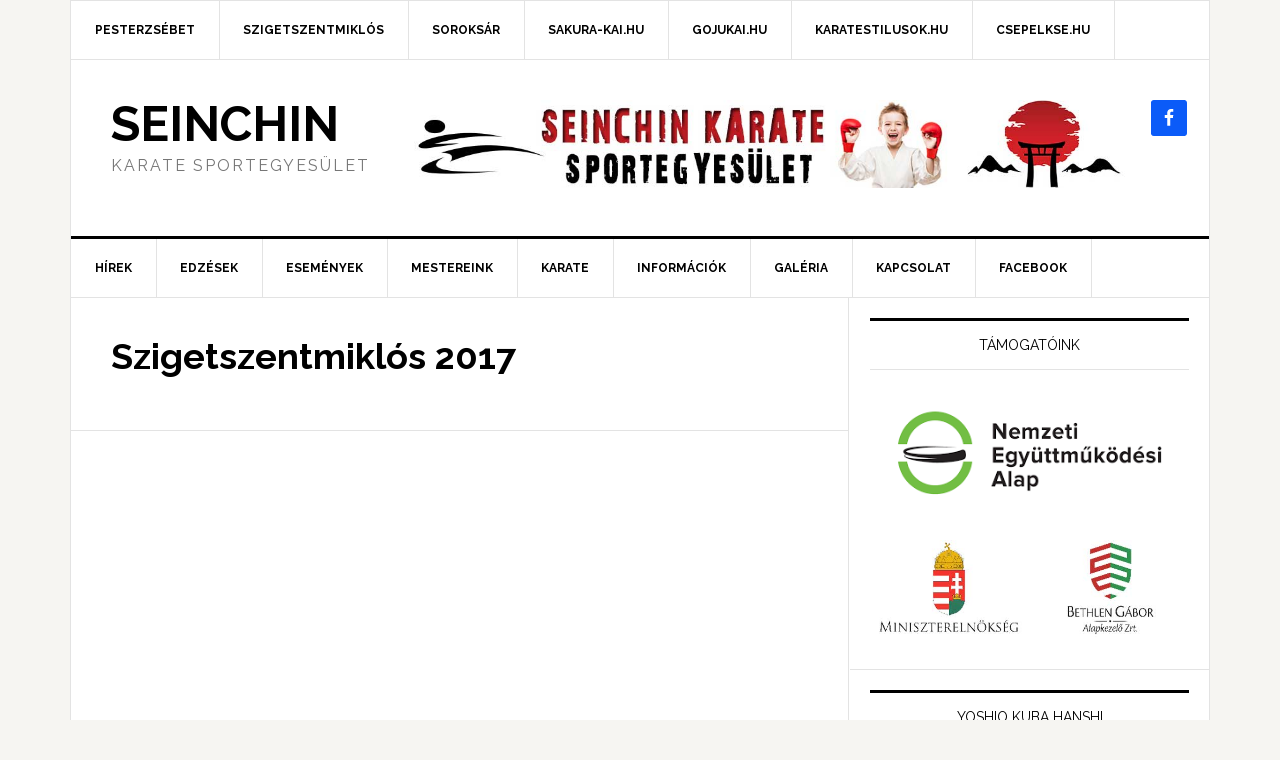

--- FILE ---
content_type: text/html; charset=UTF-8
request_url: https://seinchin.hu/beszamolo/szigetszentmiklos-2017/
body_size: 9086
content:
<!DOCTYPE html>
<html lang="hu">
<head >
<meta charset="UTF-8" />
<meta name="viewport" content="width=device-width, initial-scale=1" />
<meta name='robots' content='index, follow, max-image-preview:large, max-snippet:-1, max-video-preview:-1' />
	<style>img:is([sizes="auto" i], [sizes^="auto," i]) { contain-intrinsic-size: 3000px 1500px }</style>
	
	<!-- This site is optimized with the Yoast SEO plugin v26.8 - https://yoast.com/product/yoast-seo-wordpress/ -->
	<title>Szigetszentmiklós 2017 - Seinchin</title>
	<link rel="canonical" href="https://seinchin.hu/beszamolo/szigetszentmiklos-2017/" />
	<meta property="og:locale" content="hu_HU" />
	<meta property="og:type" content="article" />
	<meta property="og:title" content="Szigetszentmiklós 2017 - Seinchin" />
	<meta property="og:url" content="https://seinchin.hu/beszamolo/szigetszentmiklos-2017/" />
	<meta property="og:site_name" content="Seinchin" />
	<meta property="article:modified_time" content="2021-01-03T04:18:29+00:00" />
	<meta name="twitter:card" content="summary_large_image" />
	<script type="application/ld+json" class="yoast-schema-graph">{"@context":"https://schema.org","@graph":[{"@type":"WebPage","@id":"https://seinchin.hu/beszamolo/szigetszentmiklos-2017/","url":"https://seinchin.hu/beszamolo/szigetszentmiklos-2017/","name":"Szigetszentmiklós 2017 - Seinchin","isPartOf":{"@id":"https://seinchin.hu/#website"},"datePublished":"2019-01-19T16:15:28+00:00","dateModified":"2021-01-03T04:18:29+00:00","breadcrumb":{"@id":"https://seinchin.hu/beszamolo/szigetszentmiklos-2017/#breadcrumb"},"inLanguage":"hu","potentialAction":[{"@type":"ReadAction","target":["https://seinchin.hu/beszamolo/szigetszentmiklos-2017/"]}]},{"@type":"BreadcrumbList","@id":"https://seinchin.hu/beszamolo/szigetszentmiklos-2017/#breadcrumb","itemListElement":[{"@type":"ListItem","position":1,"name":"Home","item":"https://seinchin.hu/"},{"@type":"ListItem","position":2,"name":"Szigetszentmiklós 2017"}]},{"@type":"WebSite","@id":"https://seinchin.hu/#website","url":"https://seinchin.hu/","name":"Seinchin","description":"Karate Sportegyesület","potentialAction":[{"@type":"SearchAction","target":{"@type":"EntryPoint","urlTemplate":"https://seinchin.hu/?s={search_term_string}"},"query-input":{"@type":"PropertyValueSpecification","valueRequired":true,"valueName":"search_term_string"}}],"inLanguage":"hu"}]}</script>
	<!-- / Yoast SEO plugin. -->


<link rel='dns-prefetch' href='//fonts.googleapis.com' />
<link rel="alternate" type="application/rss+xml" title="Seinchin &raquo; hírcsatorna" href="https://seinchin.hu/feed/" />
<link rel="alternate" type="application/rss+xml" title="Seinchin &raquo; hozzászólás hírcsatorna" href="https://seinchin.hu/comments/feed/" />
<script type="text/javascript">
/* <![CDATA[ */
window._wpemojiSettings = {"baseUrl":"https:\/\/s.w.org\/images\/core\/emoji\/16.0.1\/72x72\/","ext":".png","svgUrl":"https:\/\/s.w.org\/images\/core\/emoji\/16.0.1\/svg\/","svgExt":".svg","source":{"concatemoji":"https:\/\/seinchin.hu\/wp-includes\/js\/wp-emoji-release.min.js?ver=6.8.3"}};
/*! This file is auto-generated */
!function(s,n){var o,i,e;function c(e){try{var t={supportTests:e,timestamp:(new Date).valueOf()};sessionStorage.setItem(o,JSON.stringify(t))}catch(e){}}function p(e,t,n){e.clearRect(0,0,e.canvas.width,e.canvas.height),e.fillText(t,0,0);var t=new Uint32Array(e.getImageData(0,0,e.canvas.width,e.canvas.height).data),a=(e.clearRect(0,0,e.canvas.width,e.canvas.height),e.fillText(n,0,0),new Uint32Array(e.getImageData(0,0,e.canvas.width,e.canvas.height).data));return t.every(function(e,t){return e===a[t]})}function u(e,t){e.clearRect(0,0,e.canvas.width,e.canvas.height),e.fillText(t,0,0);for(var n=e.getImageData(16,16,1,1),a=0;a<n.data.length;a++)if(0!==n.data[a])return!1;return!0}function f(e,t,n,a){switch(t){case"flag":return n(e,"\ud83c\udff3\ufe0f\u200d\u26a7\ufe0f","\ud83c\udff3\ufe0f\u200b\u26a7\ufe0f")?!1:!n(e,"\ud83c\udde8\ud83c\uddf6","\ud83c\udde8\u200b\ud83c\uddf6")&&!n(e,"\ud83c\udff4\udb40\udc67\udb40\udc62\udb40\udc65\udb40\udc6e\udb40\udc67\udb40\udc7f","\ud83c\udff4\u200b\udb40\udc67\u200b\udb40\udc62\u200b\udb40\udc65\u200b\udb40\udc6e\u200b\udb40\udc67\u200b\udb40\udc7f");case"emoji":return!a(e,"\ud83e\udedf")}return!1}function g(e,t,n,a){var r="undefined"!=typeof WorkerGlobalScope&&self instanceof WorkerGlobalScope?new OffscreenCanvas(300,150):s.createElement("canvas"),o=r.getContext("2d",{willReadFrequently:!0}),i=(o.textBaseline="top",o.font="600 32px Arial",{});return e.forEach(function(e){i[e]=t(o,e,n,a)}),i}function t(e){var t=s.createElement("script");t.src=e,t.defer=!0,s.head.appendChild(t)}"undefined"!=typeof Promise&&(o="wpEmojiSettingsSupports",i=["flag","emoji"],n.supports={everything:!0,everythingExceptFlag:!0},e=new Promise(function(e){s.addEventListener("DOMContentLoaded",e,{once:!0})}),new Promise(function(t){var n=function(){try{var e=JSON.parse(sessionStorage.getItem(o));if("object"==typeof e&&"number"==typeof e.timestamp&&(new Date).valueOf()<e.timestamp+604800&&"object"==typeof e.supportTests)return e.supportTests}catch(e){}return null}();if(!n){if("undefined"!=typeof Worker&&"undefined"!=typeof OffscreenCanvas&&"undefined"!=typeof URL&&URL.createObjectURL&&"undefined"!=typeof Blob)try{var e="postMessage("+g.toString()+"("+[JSON.stringify(i),f.toString(),p.toString(),u.toString()].join(",")+"));",a=new Blob([e],{type:"text/javascript"}),r=new Worker(URL.createObjectURL(a),{name:"wpTestEmojiSupports"});return void(r.onmessage=function(e){c(n=e.data),r.terminate(),t(n)})}catch(e){}c(n=g(i,f,p,u))}t(n)}).then(function(e){for(var t in e)n.supports[t]=e[t],n.supports.everything=n.supports.everything&&n.supports[t],"flag"!==t&&(n.supports.everythingExceptFlag=n.supports.everythingExceptFlag&&n.supports[t]);n.supports.everythingExceptFlag=n.supports.everythingExceptFlag&&!n.supports.flag,n.DOMReady=!1,n.readyCallback=function(){n.DOMReady=!0}}).then(function(){return e}).then(function(){var e;n.supports.everything||(n.readyCallback(),(e=n.source||{}).concatemoji?t(e.concatemoji):e.wpemoji&&e.twemoji&&(t(e.twemoji),t(e.wpemoji)))}))}((window,document),window._wpemojiSettings);
/* ]]> */
</script>
<link rel='stylesheet' id='news-pro-css' href='https://seinchin.hu/wp-content/themes/news-pro/style.css?ver=3.2.3' type='text/css' media='all' />
<style id='wp-emoji-styles-inline-css' type='text/css'>

	img.wp-smiley, img.emoji {
		display: inline !important;
		border: none !important;
		box-shadow: none !important;
		height: 1em !important;
		width: 1em !important;
		margin: 0 0.07em !important;
		vertical-align: -0.1em !important;
		background: none !important;
		padding: 0 !important;
	}
</style>
<link rel='stylesheet' id='wp-block-library-css' href='https://seinchin.hu/wp-includes/css/dist/block-library/style.min.css?ver=6.8.3' type='text/css' media='all' />
<style id='classic-theme-styles-inline-css' type='text/css'>
/*! This file is auto-generated */
.wp-block-button__link{color:#fff;background-color:#32373c;border-radius:9999px;box-shadow:none;text-decoration:none;padding:calc(.667em + 2px) calc(1.333em + 2px);font-size:1.125em}.wp-block-file__button{background:#32373c;color:#fff;text-decoration:none}
</style>
<style id='global-styles-inline-css' type='text/css'>
:root{--wp--preset--aspect-ratio--square: 1;--wp--preset--aspect-ratio--4-3: 4/3;--wp--preset--aspect-ratio--3-4: 3/4;--wp--preset--aspect-ratio--3-2: 3/2;--wp--preset--aspect-ratio--2-3: 2/3;--wp--preset--aspect-ratio--16-9: 16/9;--wp--preset--aspect-ratio--9-16: 9/16;--wp--preset--color--black: #000000;--wp--preset--color--cyan-bluish-gray: #abb8c3;--wp--preset--color--white: #ffffff;--wp--preset--color--pale-pink: #f78da7;--wp--preset--color--vivid-red: #cf2e2e;--wp--preset--color--luminous-vivid-orange: #ff6900;--wp--preset--color--luminous-vivid-amber: #fcb900;--wp--preset--color--light-green-cyan: #7bdcb5;--wp--preset--color--vivid-green-cyan: #00d084;--wp--preset--color--pale-cyan-blue: #8ed1fc;--wp--preset--color--vivid-cyan-blue: #0693e3;--wp--preset--color--vivid-purple: #9b51e0;--wp--preset--gradient--vivid-cyan-blue-to-vivid-purple: linear-gradient(135deg,rgba(6,147,227,1) 0%,rgb(155,81,224) 100%);--wp--preset--gradient--light-green-cyan-to-vivid-green-cyan: linear-gradient(135deg,rgb(122,220,180) 0%,rgb(0,208,130) 100%);--wp--preset--gradient--luminous-vivid-amber-to-luminous-vivid-orange: linear-gradient(135deg,rgba(252,185,0,1) 0%,rgba(255,105,0,1) 100%);--wp--preset--gradient--luminous-vivid-orange-to-vivid-red: linear-gradient(135deg,rgba(255,105,0,1) 0%,rgb(207,46,46) 100%);--wp--preset--gradient--very-light-gray-to-cyan-bluish-gray: linear-gradient(135deg,rgb(238,238,238) 0%,rgb(169,184,195) 100%);--wp--preset--gradient--cool-to-warm-spectrum: linear-gradient(135deg,rgb(74,234,220) 0%,rgb(151,120,209) 20%,rgb(207,42,186) 40%,rgb(238,44,130) 60%,rgb(251,105,98) 80%,rgb(254,248,76) 100%);--wp--preset--gradient--blush-light-purple: linear-gradient(135deg,rgb(255,206,236) 0%,rgb(152,150,240) 100%);--wp--preset--gradient--blush-bordeaux: linear-gradient(135deg,rgb(254,205,165) 0%,rgb(254,45,45) 50%,rgb(107,0,62) 100%);--wp--preset--gradient--luminous-dusk: linear-gradient(135deg,rgb(255,203,112) 0%,rgb(199,81,192) 50%,rgb(65,88,208) 100%);--wp--preset--gradient--pale-ocean: linear-gradient(135deg,rgb(255,245,203) 0%,rgb(182,227,212) 50%,rgb(51,167,181) 100%);--wp--preset--gradient--electric-grass: linear-gradient(135deg,rgb(202,248,128) 0%,rgb(113,206,126) 100%);--wp--preset--gradient--midnight: linear-gradient(135deg,rgb(2,3,129) 0%,rgb(40,116,252) 100%);--wp--preset--font-size--small: 13px;--wp--preset--font-size--medium: 20px;--wp--preset--font-size--large: 36px;--wp--preset--font-size--x-large: 42px;--wp--preset--spacing--20: 0.44rem;--wp--preset--spacing--30: 0.67rem;--wp--preset--spacing--40: 1rem;--wp--preset--spacing--50: 1.5rem;--wp--preset--spacing--60: 2.25rem;--wp--preset--spacing--70: 3.38rem;--wp--preset--spacing--80: 5.06rem;--wp--preset--shadow--natural: 6px 6px 9px rgba(0, 0, 0, 0.2);--wp--preset--shadow--deep: 12px 12px 50px rgba(0, 0, 0, 0.4);--wp--preset--shadow--sharp: 6px 6px 0px rgba(0, 0, 0, 0.2);--wp--preset--shadow--outlined: 6px 6px 0px -3px rgba(255, 255, 255, 1), 6px 6px rgba(0, 0, 0, 1);--wp--preset--shadow--crisp: 6px 6px 0px rgba(0, 0, 0, 1);}:where(.is-layout-flex){gap: 0.5em;}:where(.is-layout-grid){gap: 0.5em;}body .is-layout-flex{display: flex;}.is-layout-flex{flex-wrap: wrap;align-items: center;}.is-layout-flex > :is(*, div){margin: 0;}body .is-layout-grid{display: grid;}.is-layout-grid > :is(*, div){margin: 0;}:where(.wp-block-columns.is-layout-flex){gap: 2em;}:where(.wp-block-columns.is-layout-grid){gap: 2em;}:where(.wp-block-post-template.is-layout-flex){gap: 1.25em;}:where(.wp-block-post-template.is-layout-grid){gap: 1.25em;}.has-black-color{color: var(--wp--preset--color--black) !important;}.has-cyan-bluish-gray-color{color: var(--wp--preset--color--cyan-bluish-gray) !important;}.has-white-color{color: var(--wp--preset--color--white) !important;}.has-pale-pink-color{color: var(--wp--preset--color--pale-pink) !important;}.has-vivid-red-color{color: var(--wp--preset--color--vivid-red) !important;}.has-luminous-vivid-orange-color{color: var(--wp--preset--color--luminous-vivid-orange) !important;}.has-luminous-vivid-amber-color{color: var(--wp--preset--color--luminous-vivid-amber) !important;}.has-light-green-cyan-color{color: var(--wp--preset--color--light-green-cyan) !important;}.has-vivid-green-cyan-color{color: var(--wp--preset--color--vivid-green-cyan) !important;}.has-pale-cyan-blue-color{color: var(--wp--preset--color--pale-cyan-blue) !important;}.has-vivid-cyan-blue-color{color: var(--wp--preset--color--vivid-cyan-blue) !important;}.has-vivid-purple-color{color: var(--wp--preset--color--vivid-purple) !important;}.has-black-background-color{background-color: var(--wp--preset--color--black) !important;}.has-cyan-bluish-gray-background-color{background-color: var(--wp--preset--color--cyan-bluish-gray) !important;}.has-white-background-color{background-color: var(--wp--preset--color--white) !important;}.has-pale-pink-background-color{background-color: var(--wp--preset--color--pale-pink) !important;}.has-vivid-red-background-color{background-color: var(--wp--preset--color--vivid-red) !important;}.has-luminous-vivid-orange-background-color{background-color: var(--wp--preset--color--luminous-vivid-orange) !important;}.has-luminous-vivid-amber-background-color{background-color: var(--wp--preset--color--luminous-vivid-amber) !important;}.has-light-green-cyan-background-color{background-color: var(--wp--preset--color--light-green-cyan) !important;}.has-vivid-green-cyan-background-color{background-color: var(--wp--preset--color--vivid-green-cyan) !important;}.has-pale-cyan-blue-background-color{background-color: var(--wp--preset--color--pale-cyan-blue) !important;}.has-vivid-cyan-blue-background-color{background-color: var(--wp--preset--color--vivid-cyan-blue) !important;}.has-vivid-purple-background-color{background-color: var(--wp--preset--color--vivid-purple) !important;}.has-black-border-color{border-color: var(--wp--preset--color--black) !important;}.has-cyan-bluish-gray-border-color{border-color: var(--wp--preset--color--cyan-bluish-gray) !important;}.has-white-border-color{border-color: var(--wp--preset--color--white) !important;}.has-pale-pink-border-color{border-color: var(--wp--preset--color--pale-pink) !important;}.has-vivid-red-border-color{border-color: var(--wp--preset--color--vivid-red) !important;}.has-luminous-vivid-orange-border-color{border-color: var(--wp--preset--color--luminous-vivid-orange) !important;}.has-luminous-vivid-amber-border-color{border-color: var(--wp--preset--color--luminous-vivid-amber) !important;}.has-light-green-cyan-border-color{border-color: var(--wp--preset--color--light-green-cyan) !important;}.has-vivid-green-cyan-border-color{border-color: var(--wp--preset--color--vivid-green-cyan) !important;}.has-pale-cyan-blue-border-color{border-color: var(--wp--preset--color--pale-cyan-blue) !important;}.has-vivid-cyan-blue-border-color{border-color: var(--wp--preset--color--vivid-cyan-blue) !important;}.has-vivid-purple-border-color{border-color: var(--wp--preset--color--vivid-purple) !important;}.has-vivid-cyan-blue-to-vivid-purple-gradient-background{background: var(--wp--preset--gradient--vivid-cyan-blue-to-vivid-purple) !important;}.has-light-green-cyan-to-vivid-green-cyan-gradient-background{background: var(--wp--preset--gradient--light-green-cyan-to-vivid-green-cyan) !important;}.has-luminous-vivid-amber-to-luminous-vivid-orange-gradient-background{background: var(--wp--preset--gradient--luminous-vivid-amber-to-luminous-vivid-orange) !important;}.has-luminous-vivid-orange-to-vivid-red-gradient-background{background: var(--wp--preset--gradient--luminous-vivid-orange-to-vivid-red) !important;}.has-very-light-gray-to-cyan-bluish-gray-gradient-background{background: var(--wp--preset--gradient--very-light-gray-to-cyan-bluish-gray) !important;}.has-cool-to-warm-spectrum-gradient-background{background: var(--wp--preset--gradient--cool-to-warm-spectrum) !important;}.has-blush-light-purple-gradient-background{background: var(--wp--preset--gradient--blush-light-purple) !important;}.has-blush-bordeaux-gradient-background{background: var(--wp--preset--gradient--blush-bordeaux) !important;}.has-luminous-dusk-gradient-background{background: var(--wp--preset--gradient--luminous-dusk) !important;}.has-pale-ocean-gradient-background{background: var(--wp--preset--gradient--pale-ocean) !important;}.has-electric-grass-gradient-background{background: var(--wp--preset--gradient--electric-grass) !important;}.has-midnight-gradient-background{background: var(--wp--preset--gradient--midnight) !important;}.has-small-font-size{font-size: var(--wp--preset--font-size--small) !important;}.has-medium-font-size{font-size: var(--wp--preset--font-size--medium) !important;}.has-large-font-size{font-size: var(--wp--preset--font-size--large) !important;}.has-x-large-font-size{font-size: var(--wp--preset--font-size--x-large) !important;}
:where(.wp-block-post-template.is-layout-flex){gap: 1.25em;}:where(.wp-block-post-template.is-layout-grid){gap: 1.25em;}
:where(.wp-block-columns.is-layout-flex){gap: 2em;}:where(.wp-block-columns.is-layout-grid){gap: 2em;}
:root :where(.wp-block-pullquote){font-size: 1.5em;line-height: 1.6;}
</style>
<link rel='stylesheet' id='dashicons-css' href='https://seinchin.hu/wp-includes/css/dashicons.min.css?ver=6.8.3' type='text/css' media='all' />
<link rel='stylesheet' id='google-fonts-css' href='//fonts.googleapis.com/css?family=Raleway%3A400%2C700&#038;ver=3.2.3' type='text/css' media='all' />
<link rel='stylesheet' id='custom-css-css' href='https://seinchin.hu/wp-content/themes/news-pro/assets/css/style.css?ver=6.8.3' type='text/css' media='all' />
<link rel='stylesheet' id='simple-social-icons-font-css' href='https://seinchin.hu/wp-content/plugins/simple-social-icons/css/style.css?ver=4.0.0' type='text/css' media='all' />
<script type="text/javascript" src="https://seinchin.hu/wp-includes/js/jquery/jquery.min.js?ver=3.7.1" id="jquery-core-js"></script>
<script type="text/javascript" src="https://seinchin.hu/wp-includes/js/jquery/jquery-migrate.min.js?ver=3.4.1" id="jquery-migrate-js"></script>
<link rel="https://api.w.org/" href="https://seinchin.hu/wp-json/" /><link rel="alternate" title="JSON" type="application/json" href="https://seinchin.hu/wp-json/wp/v2/beszamolo/2027" /><link rel="EditURI" type="application/rsd+xml" title="RSD" href="https://seinchin.hu/xmlrpc.php?rsd" />
<meta name="generator" content="WordPress 6.8.3" />
<link rel='shortlink' href='https://seinchin.hu/?p=2027' />
<link rel="alternate" title="oEmbed (JSON)" type="application/json+oembed" href="https://seinchin.hu/wp-json/oembed/1.0/embed?url=https%3A%2F%2Fseinchin.hu%2Fbeszamolo%2Fszigetszentmiklos-2017%2F" />
<link rel="alternate" title="oEmbed (XML)" type="text/xml+oembed" href="https://seinchin.hu/wp-json/oembed/1.0/embed?url=https%3A%2F%2Fseinchin.hu%2Fbeszamolo%2Fszigetszentmiklos-2017%2F&#038;format=xml" />
<link rel="icon" href="https://seinchin.hu/wp-content/themes/news-pro/images/favicon.ico" />
</head>
<body class="wp-singular beszamolo-template-default single single-beszamolo postid-2027 wp-theme-genesis wp-child-theme-news-pro content-sidebar genesis-breadcrumbs-hidden genesis-footer-widgets-hidden"><div class="site-container"><ul class="genesis-skip-link"><li><a href="#genesis-nav-primary" class="screen-reader-shortcut"> Ugrás az elsődleges navigációhoz</a></li><li><a href="#genesis-content" class="screen-reader-shortcut"> Skip to main content</a></li><li><a href="#genesis-sidebar-primary" class="screen-reader-shortcut"> Ugrás az elsődleges oldalsávhoz</a></li></ul><div class="site-container-wrap"><nav class="nav-secondary" aria-label="Másodlagos"><div class="wrap"><ul id="menu-top-menu" class="menu genesis-nav-menu menu-secondary js-superfish"><li id="menu-item-3050" class="menu-item menu-item-type-post_type menu-item-object-page menu-item-3050"><a href="https://seinchin.hu/pesterzsebet/"><span >Pesterzsébet</span></a></li>
<li id="menu-item-3051" class="menu-item menu-item-type-post_type menu-item-object-page menu-item-3051"><a href="https://seinchin.hu/karate-szigetszentmiklos/"><span >Szigetszentmiklós</span></a></li>
<li id="menu-item-3052" class="menu-item menu-item-type-post_type menu-item-object-page menu-item-3052"><a href="https://seinchin.hu/soroksar/"><span >Soroksár</span></a></li>
<li id="menu-item-3058" class="menu-item menu-item-type-custom menu-item-object-custom menu-item-3058"><a target="_blank" href="https://sakura-kai.hu/"><span >sakura-kai.hu</span></a></li>
<li id="menu-item-3059" class="menu-item menu-item-type-custom menu-item-object-custom menu-item-3059"><a target="_blank" href="https://gojukai.hu/"><span >gojukai.hu</span></a></li>
<li id="menu-item-3060" class="menu-item menu-item-type-custom menu-item-object-custom menu-item-3060"><a target="_blank" href="https://karatestilusok.hu/"><span >karatestilusok.hu</span></a></li>
<li id="menu-item-3061" class="menu-item menu-item-type-custom menu-item-object-custom menu-item-3061"><a target="_blank" href="https://csepelkse.hu/"><span >csepelkse.hu</span></a></li>
</ul></div></nav><header class="site-header"><div class="wrap"><div class="title-area"><p class="site-title"><a href="https://seinchin.hu/">Seinchin</a></p><p class="site-description">Karate Sportegyesület</p></div><div class="widget-area header-widget-area"><section id="media_image-9" class="widget widget_media_image"><div class="widget-wrap"><img width="1138" height="138" src="https://seinchin.hu/wp-content/uploads/2020/09/header.jpg" class="image wp-image-3057  attachment-full size-full" alt="header" style="max-width: 100%; height: auto;" decoding="async" fetchpriority="high" srcset="https://seinchin.hu/wp-content/uploads/2020/09/header.jpg 1138w, https://seinchin.hu/wp-content/uploads/2020/09/header-300x36.jpg 300w, https://seinchin.hu/wp-content/uploads/2020/09/header-1024x124.jpg 1024w, https://seinchin.hu/wp-content/uploads/2020/09/header-768x93.jpg 768w" sizes="(max-width: 1138px) 100vw, 1138px" /></div></section>
<section id="simple-social-icons-2" class="widget simple-social-icons"><div class="widget-wrap"><ul class="aligncenter"><li class="ssi-facebook"><a href="https://www.facebook.com/pg/SeinchinKSE" target="_blank" rel="noopener noreferrer"><svg role="img" class="social-facebook" aria-labelledby="social-facebook-2"><title id="social-facebook-2">Facebook</title><use xlink:href="https://seinchin.hu/wp-content/plugins/simple-social-icons/symbol-defs.svg#social-facebook"></use></svg></a></li></ul></div></section>
</div></div></header><nav class="nav-primary" aria-label="Fő" id="genesis-nav-primary"><div class="wrap"><ul id="menu-main" class="menu genesis-nav-menu menu-primary js-superfish"><li id="menu-item-3024" class="menu-item menu-item-type-post_type menu-item-object-page menu-item-home menu-item-has-children menu-item-3024"><a href="https://seinchin.hu/"><span >Hírek</span></a>
<ul class="sub-menu">
	<li id="menu-item-5880" class="menu-item menu-item-type-post_type menu-item-object-page menu-item-has-children menu-item-5880"><a href="https://seinchin.hu/verseny-archivum/"><span >Verseny archívum</span></a>
	<ul class="sub-menu">
		<li id="menu-item-5912" class="menu-item menu-item-type-custom menu-item-object-custom menu-item-5912"><a target="_blank" href="https://www.facebook.com/profile.php?id=100066892343514&#038;sk=photos_albums&#038;locale=hu_HU"><span >Erzsébet Kupa</span></a></li>
		<li id="menu-item-5913" class="menu-item menu-item-type-custom menu-item-object-custom menu-item-5913"><a target="_blank" href="https://www.facebook.com/wkfkaratediakolimpia/photos_albums?locale=hu_HU"><span >WKF Karate Diákolimpia</span></a></li>
		<li id="menu-item-5911" class="menu-item menu-item-type-custom menu-item-object-custom menu-item-5911"><a target="_blank" href="https://www.facebook.com/profile.php?id=100063607237047&#038;sk=photos_albums&#038;locale=hu_HU"><span >Happy Kids</span></a></li>
	</ul>
</li>
	<li id="menu-item-5883" class="menu-item menu-item-type-post_type menu-item-object-page menu-item-has-children menu-item-5883"><a href="https://seinchin.hu/szeminarium-archivum/"><span >Szeminárium archívum</span></a>
	<ul class="sub-menu">
		<li id="menu-item-5898" class="menu-item menu-item-type-post_type menu-item-object-page menu-item-5898"><a href="https://seinchin.hu/okinawa-archivum/"><span >Okinawa archívum</span></a></li>
	</ul>
</li>
	<li id="menu-item-5886" class="menu-item menu-item-type-post_type menu-item-object-page menu-item-has-children menu-item-5886"><a href="https://seinchin.hu/edzotabor-archivum/"><span >Edzőtábor archívum</span></a>
	<ul class="sub-menu">
		<li id="menu-item-5903" class="menu-item menu-item-type-post_type menu-item-object-page menu-item-5903"><a href="https://seinchin.hu/felnott-tabor-archivum/"><span >Felnőtt tábor archívum</span></a></li>
		<li id="menu-item-5904" class="menu-item menu-item-type-post_type menu-item-object-page menu-item-5904"><a href="https://seinchin.hu/gyerek-tabor-archivum/"><span >Gyerek tábor archívum</span></a></li>
	</ul>
</li>
	<li id="menu-item-5889" class="menu-item menu-item-type-post_type menu-item-object-page menu-item-5889"><a href="https://seinchin.hu/vizsga-archivum/"><span >Vizsga archívum</span></a></li>
	<li id="menu-item-5928" class="menu-item menu-item-type-post_type menu-item-object-page menu-item-5928"><a href="https://seinchin.hu/biroink-archivum/"><span >Bíróink</span></a></li>
</ul>
</li>
<li id="menu-item-3122" class="menu-item menu-item-type-post_type menu-item-object-page menu-item-has-children menu-item-3122"><a href="https://seinchin.hu/edzesek/"><span >Edzések</span></a>
<ul class="sub-menu">
	<li id="menu-item-3042" class="menu-item menu-item-type-post_type menu-item-object-page menu-item-3042"><a href="https://seinchin.hu/pesterzsebet/"><span >Pesterzsébet</span></a></li>
	<li id="menu-item-3043" class="menu-item menu-item-type-post_type menu-item-object-page menu-item-3043"><a href="https://seinchin.hu/soroksar/"><span >Soroksár</span></a></li>
	<li id="menu-item-3044" class="menu-item menu-item-type-post_type menu-item-object-page menu-item-3044"><a href="https://seinchin.hu/karate-szigetszentmiklos/"><span >Szigetszentmiklós</span></a></li>
</ul>
</li>
<li id="menu-item-4517" class="menu-item menu-item-type-post_type menu-item-object-page menu-item-4517"><a href="https://seinchin.hu/esemenyek/"><span >Események</span></a></li>
<li id="menu-item-3010" class="menu-item menu-item-type-custom menu-item-object-custom menu-item-has-children menu-item-3010"><a href="#"><span >Mestereink</span></a>
<ul class="sub-menu">
	<li id="menu-item-3045" class="menu-item menu-item-type-post_type menu-item-object-page menu-item-3045"><a href="https://seinchin.hu/hanshi-yoshio-kuba/"><span >Hanshi Yoshio Kuba</span></a></li>
	<li id="menu-item-3025" class="menu-item menu-item-type-post_type menu-item-object-page menu-item-3025"><a href="https://seinchin.hu/sensei-harsanyi-laszlo-6-dan/"><span >Sensei Harsányi László</span></a></li>
</ul>
</li>
<li id="menu-item-3031" class="menu-item menu-item-type-post_type menu-item-object-page menu-item-has-children menu-item-3031"><a href="https://seinchin.hu/karate/"><span >Karate</span></a>
<ul class="sub-menu">
	<li id="menu-item-3030" class="menu-item menu-item-type-post_type menu-item-object-page menu-item-3030"><a href="https://seinchin.hu/goju-ryu/"><span >Goju-Ryu</span></a></li>
	<li id="menu-item-3029" class="menu-item menu-item-type-post_type menu-item-object-page menu-item-3029"><a href="https://seinchin.hu/kyusho/"><span >Kyusho</span></a></li>
	<li id="menu-item-3028" class="menu-item menu-item-type-post_type menu-item-object-page menu-item-3028"><a href="https://seinchin.hu/katak/"><span >Katák</span></a></li>
	<li id="menu-item-3027" class="menu-item menu-item-type-post_type menu-item-object-page menu-item-3027"><a href="https://seinchin.hu/dojo-etikett/"><span >Dojo etikett</span></a></li>
	<li id="menu-item-3026" class="menu-item menu-item-type-post_type menu-item-object-page menu-item-3026"><a href="https://seinchin.hu/karate-szotar/"><span >Karate szótár</span></a></li>
</ul>
</li>
<li id="menu-item-3038" class="menu-item menu-item-type-post_type menu-item-object-page menu-item-has-children menu-item-3038"><a href="https://seinchin.hu/informaciok/"><span >Információk</span></a>
<ul class="sub-menu">
	<li id="menu-item-3037" class="menu-item menu-item-type-post_type menu-item-object-page menu-item-3037"><a href="https://seinchin.hu/kezdoknek/"><span >Kezdőknek</span></a></li>
	<li id="menu-item-3036" class="menu-item menu-item-type-post_type menu-item-object-page menu-item-3036"><a href="https://seinchin.hu/sportorvos/"><span >Sportorvos</span></a></li>
	<li id="menu-item-3035" class="menu-item menu-item-type-post_type menu-item-object-page menu-item-3035"><a href="https://seinchin.hu/vizsga/"><span >Vizsga</span></a></li>
	<li id="menu-item-3033" class="menu-item menu-item-type-post_type menu-item-object-page menu-item-3033"><a href="https://seinchin.hu/beszamolok/"><span >Beszámolók</span></a></li>
	<li id="menu-item-3041" class="menu-item menu-item-type-post_type menu-item-object-page menu-item-3041"><a href="https://seinchin.hu/szervezeti-alapszabalyok/"><span >Szervezeti alapszabályok</span></a></li>
	<li id="menu-item-3034" class="menu-item menu-item-type-post_type menu-item-object-page menu-item-3034"><a href="https://seinchin.hu/alapitvanyunk/"><span >Alapítványunk</span></a></li>
	<li id="menu-item-3032" class="menu-item menu-item-type-post_type menu-item-object-page menu-item-3032"><a href="https://seinchin.hu/szja-1/"><span >SZJA 1%</span></a></li>
</ul>
</li>
<li id="menu-item-3008" class="menu-item menu-item-type-custom menu-item-object-custom menu-item-3008"><a target="_blank" href="https://gojukai.hu/galeria/"><span >Galéria</span></a></li>
<li id="menu-item-3039" class="menu-item menu-item-type-post_type menu-item-object-page menu-item-3039"><a href="https://seinchin.hu/kapcsolat/"><span >Kapcsolat</span></a></li>
<li id="menu-item-5870" class="facebook menu-item menu-item-type-custom menu-item-object-custom menu-item-5870"><a target="_blank" href="https://www.facebook.com/pg/SeinchinKSE"><span >Facebook</span></a></li>
</ul></div></nav><div class="site-inner"><div class="content-sidebar-wrap"><main class="content" id="genesis-content"><article class="post-2027 beszamolo type-beszamolo status-publish egyesulet-szigetszentmiklos entry" aria-label="Szigetszentmiklós 2017"><header class="entry-header"><h1 class="entry-title">Szigetszentmiklós 2017</h1>
</header><div class="entry-content"></div><footer class="entry-footer"></footer></article></main><aside class="sidebar sidebar-primary widget-area" role="complementary" aria-label="Elsődleges oldalsáv" id="genesis-sidebar-primary"><h2 class="genesis-sidebar-title screen-reader-text">Elsődleges oldalsáv</h2><section id="custom_html-2" class="widget_text widget widget_custom_html"><div class="widget_text widget-wrap"><h3 class="widgettitle widget-title">Támogatóink</h3>
<div class="textwidget custom-html-widget"><img src="https://seinchin.hu/wp-content/uploads/2021/01/NEA.png" alt="NEA">
<div class="palyazat">
  <img
    class="palyazat-logo"
    src="https://sakura-events.com/wp-content/uploads/2023/01/miniszterelnokseg.jpg"
    alt="Miniszterelnökség"
  />
  <img
    class="palyazat-logo"
    src="https://sakura-events.com/wp-content/uploads/2023/01/bethlen.jpg"
    alt="Bethlen Gábor Alapkezelő Zrt"
  />
</div>
</div></div></section>
<section id="media_image-3" class="widget widget_media_image"><div class="widget-wrap"><h3 class="widgettitle widget-title">Yoshio Kuba Hanshi</h3>
<a href="/hanshi-yoshio-kuba/"><img width="600" height="801" src="https://seinchin.hu/wp-content/uploads/2020/09/kuba-hanshi.jpg" class="image wp-image-3073  attachment-full size-full" alt="kuba-hanshi" style="max-width: 100%; height: auto;" decoding="async" loading="lazy" srcset="https://seinchin.hu/wp-content/uploads/2020/09/kuba-hanshi.jpg 600w, https://seinchin.hu/wp-content/uploads/2020/09/kuba-hanshi-225x300.jpg 225w" sizes="auto, (max-width: 600px) 100vw, 600px" /></a></div></section>
<section id="media_image-4" class="widget widget_media_image"><div class="widget-wrap"><h3 class="widgettitle widget-title">Harsányi László Sensei</h3>
<a href="/sensei-harsanyi-laszlo-6-dan/"><img width="500" height="750" src="https://seinchin.hu/wp-content/uploads/2013/09/sensei.jpg" class="image wp-image-1687  attachment-full size-full" alt="Harsányi László Sensei" style="max-width: 100%; height: auto;" title="Vezető edzőnk: Harsányi László Sensei - 6. Dan" decoding="async" loading="lazy" srcset="https://seinchin.hu/wp-content/uploads/2013/09/sensei.jpg 500w, https://seinchin.hu/wp-content/uploads/2013/09/sensei-200x300.jpg 200w" sizes="auto, (max-width: 500px) 100vw, 500px" /></a></div></section>
<section id="media_image-2" class="widget widget_media_image"><div class="widget-wrap"><a href="/edzesek/"><img width="290" height="300" src="https://seinchin.hu/wp-content/uploads/2020/09/ad-290x300-1.jpg" class="image wp-image-3053  attachment-full size-full" alt="" style="max-width: 100%; height: auto;" decoding="async" loading="lazy" /></a></div></section>
<section id="text-5" class="widget widget_text"><div class="widget-wrap"><h3 class="widgettitle widget-title">Edzőtermeink</h3>
			<div class="textwidget"><div class="edzesek grid grid-3">
    <div class="box">
        <a class="btn" href="/pesterzsebet/">Pesterzsébet</a>
    </div>

    <div class="box">
        <a class="btn" href="/soroksar">Soroksár</a>
    </div>

    <div class="box">
        <a class="btn" href="/karate-szigetszentmiklos/">Szigetszentmiklós</a>
    </div>
</div>
</div>
		</div></section>
<section id="text-2" class="widget widget_text"><div class="widget-wrap"><h3 class="widgettitle widget-title">SZJA 1%</h3>
			<div class="textwidget"><div class="card">
    <ul>
        <li>Kérlek támogassátok egyesületünket adótok 1%-ával!</li>
        <li>Seinchin Karate Sportegyesület Pesterzsébet</li>
        <li> Adószám: 18002447-1-43</li>
    </ul>
</div>
</div>
		</div></section>
<section id="text-7" class="widget widget_text"><div class="widget-wrap"><h3 class="widgettitle widget-title">Támogatók</h3>
			<div class="textwidget">     
   <div class="tamogatok">
        
                 <img loading="lazy" decoding="async" width="440" height="270" src="https://seinchin.hu/wp-content/uploads/2021/01/miniszterelnokseg.png" class="attachment-full size-full wp-post-image" alt="miniszterelnokseg" srcset="https://seinchin.hu/wp-content/uploads/2021/01/miniszterelnokseg.png 440w, https://seinchin.hu/wp-content/uploads/2021/01/miniszterelnokseg-300x184.png 300w" sizes="auto, (max-width: 440px) 100vw, 440px" />
        
                 <img loading="lazy" decoding="async" width="362" height="139" src="https://seinchin.hu/wp-content/uploads/2021/01/NEA.png" class="attachment-full size-full wp-post-image" alt="NEA" srcset="https://seinchin.hu/wp-content/uploads/2021/01/NEA.png 362w, https://seinchin.hu/wp-content/uploads/2021/01/NEA-300x115.png 300w" sizes="auto, (max-width: 362px) 100vw, 362px" />
        
                 <img loading="lazy" decoding="async" width="2244" height="501" src="https://seinchin.hu/wp-content/uploads/2021/01/megvalosult_a_magyar_kormany_tamogatasaval_bga_alap.jpg" class="attachment-full size-full wp-post-image" alt="Bethlen Gábor alap" srcset="https://seinchin.hu/wp-content/uploads/2021/01/megvalosult_a_magyar_kormany_tamogatasaval_bga_alap.jpg 2244w, https://seinchin.hu/wp-content/uploads/2021/01/megvalosult_a_magyar_kormany_tamogatasaval_bga_alap-300x67.jpg 300w, https://seinchin.hu/wp-content/uploads/2021/01/megvalosult_a_magyar_kormany_tamogatasaval_bga_alap-1024x229.jpg 1024w, https://seinchin.hu/wp-content/uploads/2021/01/megvalosult_a_magyar_kormany_tamogatasaval_bga_alap-768x171.jpg 768w, https://seinchin.hu/wp-content/uploads/2021/01/megvalosult_a_magyar_kormany_tamogatasaval_bga_alap-1536x343.jpg 1536w, https://seinchin.hu/wp-content/uploads/2021/01/megvalosult_a_magyar_kormany_tamogatasaval_bga_alap-2048x457.jpg 2048w" sizes="auto, (max-width: 2244px) 100vw, 2244px" />
            
    </div>
   

</div>
		</div></section>
<section id="search-2" class="widget widget_search"><div class="widget-wrap"><form class="search-form" method="get" action="https://seinchin.hu/" role="search"><label class="search-form-label screen-reader-text" for="searchform-1">Keresés az oldalon</label><input class="search-form-input" type="search" name="s" id="searchform-1" placeholder="Keresés az oldalon"><input class="search-form-submit" type="submit" value="Keresés"><meta content="https://seinchin.hu/?s={s}"></form></div></section>
<section id="text-6" class="widget widget_text"><div class="widget-wrap"><h3 class="widgettitle widget-title">Partnereink</h3>
			<div class="textwidget">
<ul class="partners">
   
       
        <li>

            <a target="_blank" href="https://www.karate.equipment/hu">
                Hakutsuru karate ruha            </a>
            
        </li>
  
       
        <li>

            <a target="_blank" href="https://düsseldorf-karate.de/">
                Karate Düsseldorf            </a>
            
        </li>
  
       
        <li>

            <a target="_blank" href="https://www.autoalkatreszek24.hu/automarkak/alkatresz-nissan.html">
                Autoalkatreszek 24            </a>
            
        </li>
  
       
        <li>

            <a target="_blank" href="https://www.premiumlounge.ch/magyar">
                Maren Cosmetics            </a>
            
        </li>
  
       
        <li>

            <a target="_blank" href="https://flamesdesign.hu">
                Flames Design            </a>
            
        </li>
  
       
        <li>

            <a target="_blank" href="http://www.globeland.hu/">
                Globe-Land            </a>
            
        </li>
  
       
        <li>

            <a target="_blank" href="http://www.magyarbudo.hu/">
                Magyar Budo            </a>
            
        </li>
  
       
        <li>

            <a target="_blank" href="https://www.kamikaze.hu/">
                Hunor Webáruház            </a>
            
        </li>
  
       
        <li>

            <a target="_blank" href="http://masport.hu/">
                Magyar Szabadidősport Szövetség            </a>
            
        </li>
  
       
        <li>

            <a target="_blank" href="http://hazafele.hu/">
                Hazafelé Közhasznú Alapítvány            </a>
            
        </li>
  
       
        <li>

            <a target="_blank" href="http://www.rksz.info/hu/">
                Rendészeti Kiképzők Szövetsége            </a>
            
        </li>
  
       
        <li>

            <a target="_blank" href="https://www.ligetfurdo.hu/">
                Ligetfürdő            </a>
            
        </li>
  
       
        <li>

            <a target="_blank" href="http://szigetszentmiklos.hu/">
                Szigetszentmiklós            </a>
            
        </li>
  
       
        <li>

            <a target="_blank" href="https://pesterzsebet.hu/">
                Pesterzsébet            </a>
            
        </li>
  
       
        <li>

            <a target="_blank" href="https://www.gyomaendrod.hu/">
                Gyomaendrőd            </a>
            
        </li>
  
    
</ul>
   

</div>
		</div></section>
</aside></div></div><footer class="site-footer"><div class="wrap"><p>&#xA9;&nbsp;2026 Seinchin Karate Sportegyesület</p></div></footer></div></div><script type="speculationrules">
{"prefetch":[{"source":"document","where":{"and":[{"href_matches":"\/*"},{"not":{"href_matches":["\/wp-*.php","\/wp-admin\/*","\/wp-content\/uploads\/*","\/wp-content\/*","\/wp-content\/plugins\/*","\/wp-content\/themes\/news-pro\/*","\/wp-content\/themes\/genesis\/*","\/*\\?(.+)"]}},{"not":{"selector_matches":"a[rel~=\"nofollow\"]"}},{"not":{"selector_matches":".no-prefetch, .no-prefetch a"}}]},"eagerness":"conservative"}]}
</script>
<style type="text/css" media="screen">#simple-social-icons-2 ul li a, #simple-social-icons-2 ul li a:hover, #simple-social-icons-2 ul li a:focus { background-color: #0b5bf8 !important; border-radius: 3px; color: #ffffff !important; border: 0px #ffffff solid !important; font-size: 18px; padding: 9px; }  #simple-social-icons-2 ul li a:hover, #simple-social-icons-2 ul li a:focus { background-color: #000000 !important; border-color: #ffffff !important; color: #ffffff !important; }  #simple-social-icons-2 ul li a:focus { outline: 1px dotted #000000 !important; }</style><script type="text/javascript" src="https://seinchin.hu/wp-includes/js/hoverIntent.min.js?ver=1.10.2" id="hoverIntent-js"></script>
<script type="text/javascript" src="https://seinchin.hu/wp-content/themes/genesis/lib/js/menu/superfish.min.js?ver=1.7.10" id="superfish-js"></script>
<script type="text/javascript" src="https://seinchin.hu/wp-content/themes/genesis/lib/js/menu/superfish.args.min.js?ver=3.6.1" id="superfish-args-js"></script>
<script type="text/javascript" src="https://seinchin.hu/wp-content/themes/genesis/lib/js/skip-links.min.js?ver=3.6.1" id="skip-links-js"></script>
<script type="text/javascript" src="https://seinchin.hu/wp-content/themes/news-pro/js/jquery.matchHeight.min.js?ver=3.2.3" id="news-match-height-js"></script>
<script type="text/javascript" src="https://seinchin.hu/wp-content/themes/news-pro/js/global.js?ver=3.2.3" id="news-global-js-js"></script>
<script type="text/javascript" id="news-responsive-menus-js-extra">
/* <![CDATA[ */
var genesis_responsive_menu = {"mainMenu":"Menu","subMenu":"Submenu","menuClasses":{"combine":[".nav-secondary",".nav-primary",".nav-header"]}};
/* ]]> */
</script>
<script type="text/javascript" src="https://seinchin.hu/wp-content/themes/news-pro/js/responsive-menus.min.js?ver=3.2.3" id="news-responsive-menus-js"></script>
</body></html>


--- FILE ---
content_type: text/css
request_url: https://seinchin.hu/wp-content/themes/news-pro/assets/css/style.css?ver=6.8.3
body_size: 2545
content:
@charset "UTF-8";
.btn {
  display: inline-block;
  padding: 10px 15px;
  border: 1px solid;
  border-radius: 5px;
  margin-right: 10px;
  font-weight: bold;
}
#simple-social-icons-2 ul li a {
  background: #106aff !important;
  color: white !important;
}
.grid {
  gap: 10px;
}
.card-date {
  margin-bottom: 0;
}
/*ONLY MOBILE*/
@media (max-width: 768px) {
  /* Események
--------------------------------------------- */
  .widget-area.header-widget-area {
    display: none;
  }
  .menu-item-3050, .menu-item-3051, .menu-item-3052, .menu-item-3058, .menu-item-3059, .menu-item-3060, .menu-item-3061 {
    display: none !important;
  }
  .events .box .flex {
    display: block;
  }
}
/*END*/
/* Small devices (tablets, 768px and up) */
@media (min-width: 768px) {
  /* Grid
    --------------------------------------------- */
  .grid-2 {
    grid-template-columns: repeat(2, 1fr);
  }
  .entry-content .grid-3 {
    grid-template-columns: repeat(3, 1fr);
  }
  .site-header .widget-area {
    display: grid;
    grid-template-columns: 95% 10%;
  }
}
/*END*/
/* Medium devices (desktops, 992px and up) */
/*END*/
/* Large devices (large desktops, 1200px and up) */
/*END*/
#simple-social-icons-2 ul li a {
  background: #106aff !important;
  color: white !important;
}
/* ----------- iPad 3, 4 and Pro 9.7" ----------- */
/* Portrait and Landscape */
/* Portrait */
/* Landscape */
/* ----------- iPad Pro 10.5" ----------- */
/* Portrait and Landscape */
/* Portrait */
/* Declare the same value for min- and max-width to avoid colliding with desktops */
/* Source: https://medium.com/connect-the-dots/css-media-queries-for-ipad-pro-8cad10e17106*/
/* Landscape */
/* Declare the same value for min- and max-width to avoid colliding with desktops */
/* Source: https://medium.com/connect-the-dots/css-media-queries-for-ipad-pro-8cad10e17106*/
/* ----------- iPad Pro 12.9" ----------- */
/* Portrait and Landscape */
/* Portrait */
/* Declare the same value for min- and max-width to avoid colliding with desktops */
/* Source: https://medium.com/connect-the-dots/css-media-queries-for-ipad-pro-8cad10e17106*/
/* Landscape */
/* Declare the same value for min- and max-width to avoid colliding with desktops */
/* Source: https://medium.com/connect-the-dots/css-media-queries-for-ipad-pro-8cad10e17106*/
/* ----------- iPad 1, 2, Mini and Air ----------- */
/* Portrait and Landscape */
/* Portrait */
/* Landscape */
.palyazat {
  display: flex;
}
.palyazat-logo {
  width: 150px;
  margin: auto;
}
.page.tamogatoink .sidebar-card.tamogatok {
  display: none;
}
.grid {
  display: grid;
}
#simple-social-icons-2 ul li a {
  background: #106aff !important;
  color: white !important;
}
